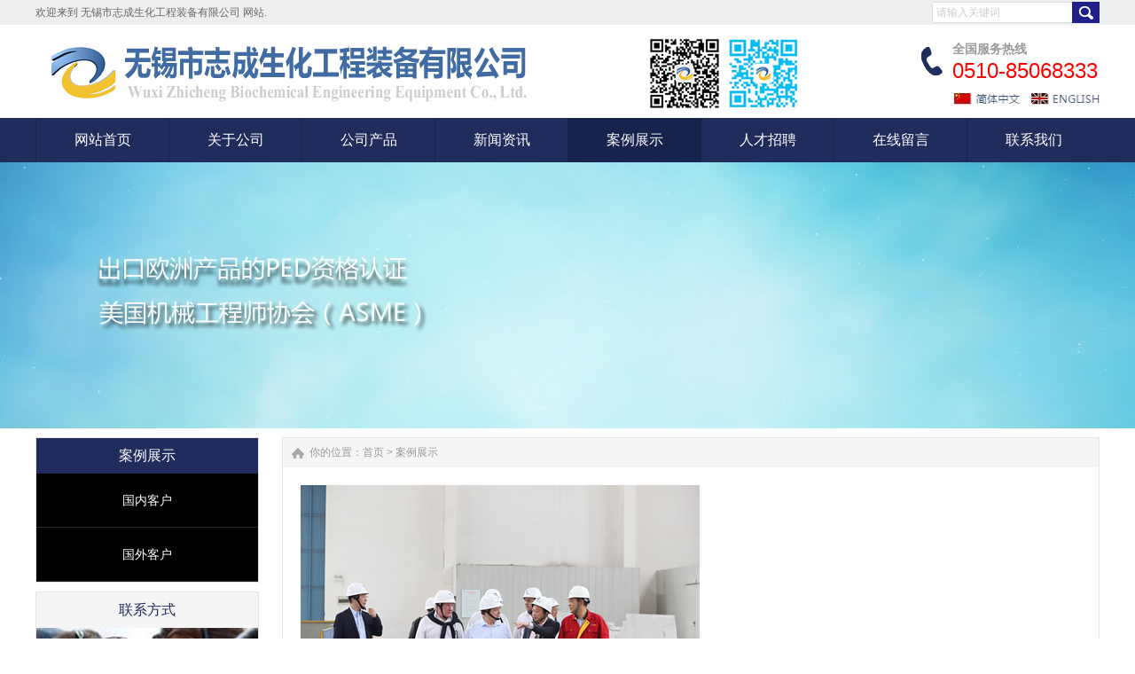

--- FILE ---
content_type: text/html
request_url: http://www.wx-zc.com/Case/
body_size: 5865
content:
<!DOCTYPE html PUBLIC "-//W3C//DTD XHTML 1.0 Transitional//EN" "http://www.w3.org/TR/xhtml1/DTD/xhtml1-transitional.dtd">
<html xmlns="http://www.w3.org/1999/xhtml">
<head>
<meta http-equiv="X-UA-Compatible" content="IE=edge,chrome=1" />
<meta http-equiv="Content-Type" content="text/html; charset=utf-8" />
<title>案例展示_无锡市志成生化工程装备有限公司</title>
<meta name="keywords" content="" />
<meta name="description" content="" />
<link href="/css/HituxCMSLoad/inner.css" rel="stylesheet" type="text/css" />
<link href="/css/HituxCMSLoad/common.css" rel="stylesheet" type="text/css" />
<script type="text/javascript" src="/js/jquery.min.js"></script>
<script type="text/javascript" src="/js/functions.js"></script>
<script type="text/javascript" src="/images/iepng/iepngfix_tilebg.js"></script>
<script type="text/javascript">
window.onerror=function(){return true;}
</script>
</head>

<body>
<!--head start-->
<div id="head">

<div class="doc">
<div class="hd"><div class="hd-top">
	<div class="hd-inner clearfix">
		<div class="welcome">
        欢迎来到 无锡市志成生化工程装备有限公司 网站.
        </div>
		<div class="tem_top_nav">
                
                <div class="SearchBar">
<form method="get" action="/Search/index.asp">
				<input type="text" name="q" id="search-text" size="15" onBlur="if(this.value=='') this.value='请输入关键词';" 
onfocus="if(this.value=='请输入关键词') this.value='';" value="请输入关键词" /><input type="submit" id="search-submit" value=" " />
			</form>
</div>


				</div>
	</div>
</div>
</div>
</div>
<div class="clearfix"></div>
<!--top start -->
<div class="top">

<div class="TopLogo">
<div class="logo"><a href="/"><img src="/images/up_images/201951210209.png" alt="无锡市志成生化工程装备有限公司"></a></div>


<div class="tel">
<p class="telW">全国服务热线</p>
<p class="telN">0510-85068333</p>
<p class="telW"><img src="/images/image/zyw.png" alt="无锡市志成生化工程装备有限公司" width="166" height="27" border="0" usemap="#Map">
<map name="Map">
  <area shape="rect" coords="91,5,164,26" href="/English/">
<area shape="rect" coords="2,4,71,26" href="/">
</map></p>
</div>



<div class="clearfix"></div>

</div>

</div>
<!--top end-->
<div class="clearfix"></div>
<!--nav start-->
<div id="NavLink">
<div id="NavBG">
<!--Head Menu Start-->
<ul id='sddm'><li  class=''><a href='/'><abbr>网站首页</abbr><span>网站首页</span></a></li> <li class=''><a href='/About/' onmouseover=mopen('m2') onmouseout='mclosetime()'><abbr>关于公司</abbr><span>关于公司</span></a> <div id='m2' onmouseover='mcancelclosetime()' onmouseout='mclosetime()'><a href='/About/'>公司简介</a> <a href='/About/honor'>企业资质</a> <a href='/About/Culture'>企业文化</a> <a href='/About/ability'>制造能力</a> <a href='/About/Foreign'>对外交流</a> </div></li> <li class=''><a href='/Product/' onmouseover=mopen('m3') onmouseout='mclosetime()'><abbr>公司产品</abbr><span>公司产品</span></a> <div id='m3' onmouseover='mcancelclosetime()' onmouseout='mclosetime()'><a href='/Product/FYSB'>反应设备系列</a> <a href='/Product/HRSB'>换热设备系列</a> <a href='/Product/FJSB'>发酵设备系列</a> <a href='/Product/CGTQ'>储罐塔器系列</a> <a href='/Product/CKXM'>出口项目设备</a> </div></li> <li class=''><a href='/News/' onmouseover=mopen('m4') onmouseout='mclosetime()'><abbr>新闻资讯</abbr><span>新闻资讯</span></a> <div id='m4' onmouseover='mcancelclosetime()' onmouseout='mclosetime()'><a href='/news/CompanyNews'>公司新闻</a> <a href='/news/IndustryNews'>行业新闻</a> <a href='/News/Report/'>视频报道</a> </div></li> <li class='CurrentLi'><a href='/Case/' onmouseover=mopen('m5') onmouseout='mclosetime()'><abbr>案例展示</abbr><span>案例展示</span></a> <div id='m5' onmouseover='mcancelclosetime()' onmouseout='mclosetime()'><a href='/Case/Case1/'>国内客户</a> <a href='/Case/Case2/'>国外客户</a> </div></li> <li class=''><a href='/Recruit/' onmouseover=mopen('m6') onmouseout='mclosetime()'><abbr>人才招聘</abbr><span>人才招聘</span></a> <div id='m6' onmouseover='mcancelclosetime()' onmouseout='mclosetime()'><a href='/recruit/peiyang'>人才培养</a> <a href='/recruit/fuli'>福利待遇</a> <a href='/recruit/jobs'>招聘职位</a> </div></li> <li  class=''><a href='/FeedBack/'><abbr>在线留言</abbr><span>在线留言</span></a></li> <li class=''><a href='/Contact/' onmouseover=mopen('m8') onmouseout='mclosetime()'><abbr>联系我们</abbr><span>联系我们</span></a> <div id='m8' onmouseover='mcancelclosetime()' onmouseout='mclosetime()'><a href='/Contact/map'>公司地图</a> </div></li> </ul>
<!--Head Menu End-->
</div>
<div class="clearfix"></div>
</div>
<!--nav end-->

<div class='clearfix'></div>
</div>
<!--head end-->
<!--body start-->
<div id="body">
<!--focus start-->
<div id="FocusBG">

<div class="fullSlide">
  <div class="bd">
    <ul>
<li _src="url(/images/up_images/bg1.jpg)" style='background:#FFF center 0 no-repeat;'><a href='/' target='_blank'></a></li>    
</ul>
  </div>
  <div class="hd">
    <ul>
    </ul>
  </div>
  <span class="prev"></span> <span class="next"></span> </div>
<script type="text/javascript">
jQuery(".fullSlide").hover(function() {
    jQuery(this).find(".prev,.next").stop(true, true).fadeTo("show", 0.5)
},
function() {
    jQuery(this).find(".prev,.next").fadeOut()
});
jQuery(".fullSlide").slide({
    titCell: ".hd ul",
    mainCell: ".bd ul",
    effect: "fold",
    autoPlay: true,
    autoPage: true,
    trigger: "click",
    startFun: function(i) {
        var curLi = jQuery(".fullSlide .bd li").eq(i);
        if ( !! curLi.attr("_src")) {
            curLi.css("background-image", curLi.attr("_src")).removeAttr("_src")
        }
    }
});
</script>


</div>
<!--focus end-->
<div class="HeightTab clearfix"></div>
<!--inner start -->
<div class="inner">
<!--left start-->
<div class="left">
<div class="Sbox">
<div class="topic2">案例展示</div>
<div class="HituxMiddle">
<div class="HituxMiddleList">
<ul>
<li class=''><p class='fuMenu'><A href='/Case/Case1/'>国内客户</A></p></li><li class=''><p class='fuMenu'><A href='/Case/Case2/'>国外客户</A></p></li></ul>
</ul>
<div class="clearfix"></div>
</div>
</div>
<div class="clearfix"></div>

</div>

<div class="HeightTab clearfix"></div>
 
<div class="Sbox">
<div class="topic">联系方式</div>
<div class="txt">
<ul>
<p>无锡市志成生化工程装备有限公司</p>
<p>法人代表：钱菊明</p>
<p>电话：0510-85071168 85068333</p>
<p>传真：0510-85068111</p>
<p>邮件：wxzcsh@wx-zc.com</p>
<p>网站：<a href='http://www.wx-zc.com' target='_blank'>http://www.wx-zc.com</a> </p>
<p>地址：无锡市羊尖镇机械装备产业园B区宝园路8号</p>
</ul>
<div class="clearfix"></div>
</div>
<div class="clearfix"></div>

</div>
<div class="HeightTab clearfix"></div>

</div>
<!--left end-->
<div class="right">
<div class="Position"><span>你的位置：<a href="/">首页</a> > <a href='/Case/'>案例展示</a></span></div>
<div class="HeightTab clearfix"></div>
<!--main start-->
<div class="main">

<div class="right-main news-02">
                	<!--startprint-->
				<li><div class='LiInner'><a href='/case/680295448.html'  title='法国议员客户' target='_blank'><img src='/images/up_images/201951417327.jpg' alt='法国议员客户'/></a><div class='txt'><h3><a href='/case/680295448.html'  title='法国议员客户' target='_blank'>法国议员客户</a></h3></div></li><li><div class='LiInner'><a href='/case/143607240.html'  title='公司产品' target='_blank'><img src='/images/up_images/201951417220.jpg' alt='公司产品'/></a><div class='txt'><h3><a href='/case/143607240.html'  title='公司产品' target='_blank'>公司产品</a></h3></div></li><li><div class='LiInner'><a href='/case/608971024.html'  title='国外定制' target='_blank'><img src='/images/up_images/2019514165955.jpg' alt='国外定制'/></a><div class='txt'><h3><a href='/case/608971024.html'  title='国外定制' target='_blank'>国外定制</a></h3></div></li><li><div class='LiInner'><a href='/case/8037265623.html'  title='出口俄罗斯产品' target='_blank'><img src='/images/up_images/2019514165551.jpg' alt='出口俄罗斯产品'/></a><div class='txt'><h3><a href='/case/8037265623.html'  title='出口俄罗斯产品' target='_blank'>出口俄罗斯产品</a></h3></div></li><li><div class='LiInner'><a href='/case/9382155416.html'  title='出口产品' target='_blank'><img src='/images/up_images/2019514165347.jpg' alt='出口产品'/></a><div class='txt'><h3><a href='/case/9382155416.html'  title='出口产品' target='_blank'>出口产品</a></h3></div></li><li><div class='LiInner'><a href='/case/7186255321.html'  title='为国外客户定制的产品' target='_blank'><img src='/images/up_images/2019514165224.jpg' alt='为国外客户定制的产品'/></a><div class='txt'><h3><a href='/case/7186255321.html'  title='为国外客户定制的产品' target='_blank'>为国外客户定制的产品</a></h3></div></li><li><div class='LiInner'><a href='/case/6315085023.html'  title='发货装箱' target='_blank'><img src='/images/up_images/201951416508.jpg' alt='发货装箱'/></a><div class='txt'><h3><a href='/case/6315085023.html'  title='发货装箱' target='_blank'>发货装箱</a></h3></div></li><li><div class='LiInner'><a href='/case/5236944916.html'  title='公司产品' target='_blank'><img src='/images/up_images/2019514164840.jpg' alt='公司产品'/></a><div class='txt'><h3><a href='/case/5236944916.html'  title='公司产品' target='_blank'>公司产品</a></h3></div></li><li><div class='LiInner'><a href='/case/1376544714.html'  title='公司产品发货中' target='_blank'><img src='/images/up_images/2019514164625.jpg' alt='公司产品发货中'/></a><div class='txt'><h3><a href='/case/1376544714.html'  title='公司产品发货中' target='_blank'>公司产品发货中</a></h3></div></li><li><div class='LiInner'><a href='/case/584673456.html'  title='公司产品出库装箱' target='_blank'><img src='/images/up_images/2019514164426.jpg' alt='公司产品出库装箱'/></a><div class='txt'><h3><a href='/case/584673456.html'  title='公司产品出库装箱' target='_blank'>公司产品出库装箱</a></h3></div></li><li><div class='LiInner'><a href='/case/0317644145.html'  title='发货现场' target='_blank'><img src='/images/up_images/201951416411.jpg' alt='发货现场'/></a><div class='txt'><h3><a href='/case/0317644145.html'  title='发货现场' target='_blank'>发货现场</a></h3></div></li><li><div class='LiInner'><a href='/case/9051873516.html'  title='热烈祝贺亚洲之最直径7米DT、DC设备在无锡志成公司顺利竣工' target='_blank'><img src='/images/up_images/2019514163648.jpg' alt='热烈祝贺亚洲之最直径7米DT、DC设备在无锡志成公司顺利竣工'/></a><div class='txt'><h3><a href='/case/9051873516.html'  title='热烈祝贺亚洲之最直径7米DT、DC设备在无锡志成公司顺利竣工' target='_blank'>热烈祝贺亚洲之最直径7米DT、DC设备在无锡</a></h3></div></li>                  
                    <!--endprint-->
                </div>

<div class="clearfix"></div>
	  <div class='t_page ColorLink'>总数：12条&nbsp;&nbsp;当前页数：<span class='FontRed'>1</span>/1<a href=index.html>首页</a>&nbsp;&nbsp;上一页&nbsp;&nbsp;<a href=index.html>1</a> &nbsp;&nbsp;下一页&nbsp;&nbsp;<a href=index.html>尾页</a></div>


</div>
<!--main end-->
</div>
<!--right end-->
<div class='clearfix'></div>
</div>
<!--inner end-->
</div>
<!--body end-->
<div class="HeightTab clearfix"></div>
<!--footer start-->
<div class="ct" id="bmf3">

	<!-- Dark Footer -->
		<div id="dark_footer_wrap">
			<div id="dark_footer">
            <div class='box_240px_right'>
        
<div class="HeightTab2 clearfix"></div>
<p><img src='/images/weixin.png' width='110' height='110' alt='QRCode'></p>            
<p>扫一扫 关注我们</p>
<div class="HeightTab clearfix"></div>
<div class="foot_button">
	<ul>
		<li><a href="tencent://message/?uin=772870642&Site=www.wx-zc.com&Menu=yes" id="qqonline_float2" title="qq客服" target='_blank'><img src="/images/foot_icon01.png" alt="qq客服" /></a></li>
		<li><img src="/images/foot_icon04.png" class="weibo" alt="手机版" /><div class="wem2"></div></li>
		<li><a href="http://weibo.com/" target="_blank" rel="nofollow" title="新浪微博"><img src="/images/foot_icon03.png" alt="新浪微博" /></a></li>

	</ul>
</div>
            </div>
<div class='box_240px_left'><div class='post'><h2><a href='/About/'>关于公司</a> </h2> <ul><li><a href='/About/'>公司简介</a></li> <li><a href='/About/honor'>企业资质</a></li> <li><a href='/About/Culture'>企业文化</a></li> <li><a href='/About/ability'>制造能力</a></li> <li><a href='/About/Foreign'>对外交流</a></li> </ul> </div></div> <div class='box_240px_left'><div class='post'><h2><a href='/Product/'>公司产品</a> </h2> <ul><li><a href='/Product/FYSB'>反应设备系列</a></li> <li><a href='/Product/HRSB'>换热设备系列</a></li> <li><a href='/Product/FJSB'>发酵设备系列</a></li> <li><a href='/Product/CGTQ'>储罐塔器系列</a></li> <li><a href='/Product/CKXM'>出口项目设备</a></li> </ul> </div></div> <div class='box_240px_left'><div class='post'><h2><a href='/News/'>新闻资讯</a> </h2> <ul><li><a href='/news/CompanyNews'>公司新闻</a></li> <li><a href='/news/IndustryNews'>行业新闻</a></li> <li><a href='/News/Report/'>视频报道</a></li> </ul> </div></div> <div class='box_240px_left'><div class='post'><h2><a href='/Recruit/'>人才招聘</a> </h2> <ul><li><a href='/recruit/peiyang'>人才培养</a></li> <li><a href='/recruit/fuli'>福利待遇</a></li> <li><a href='/recruit/jobs'>招聘职位</a></li> </ul> </div></div> <div class='box_240px_left'><div class='post'><h2><a href='/service/'>服务项目</a> </h2> <ul><li><a href='/service/problem'>常见问题</a></li> <li><a href='/service/Download'>下载中心</a></li> <li><a href='/service/Solutions'>解决方案</a></li> </ul> </div></div>  
<div class='clearfix'></div>
			</div>
		</div>
		<!-- // Dark Footer -->
<div class="clearfix"></div>


<div class="foot">
<div class="foot_center" style="width:1200px; margin:0 auto;">
<div class="foot_text">
<p>Copyright 2020 无锡志成  版权所有 All Rights Reserved <a href="https://beian.miit.gov.cn/" target="_blank">苏ICP备05040149号</a> <a href="http://www.beian.gov.cn/portal/registerSystemInfo?recordcode=32020502000653" target="_blank">苏公网安备 32020502000653号</a></p> 
<p>公司地址:江苏省无锡市羊尖镇机械装备产业园B区宝园路8号  联系电话：0510-85071168 传真：0510-85068111 <script id="jsgovicon" src="http://218.94.38.245:8073/mbm/app/main/electronic/js/govicon.js?siteId=20df1a9e0ea04c53b7d48b11fb83451d&width=32&height=45&type=1" type="text/javascript" charset="utf-8"></script ><script language="javascript" src="http://com.zoosnet.net/JS/LsJS.aspx?siteid=COM19723169&float=1&lng=cn"></script></p>
<script language="javascript" src="http://com.zoosnet.net/JS/LsJS.aspx?siteid=COM19723169&float=1&lng=cn"></script>
</div>


</div>
</div>


</div>
<!--footer end -->

<script type="text/javascript" src="/js/ServiceCenter.js"></script>
</body>
</html>


--- FILE ---
content_type: text/css
request_url: http://www.wx-zc.com/css/HituxCMSLoad/inner.css
body_size: 7352
content:
 #FocusBG{
	width:100%;
	}
.fullSlide {
	width:100%;
	position:relative;
}
.fullSlide .bd {
	margin:0 auto;
	position:relative;
	z-index:0;
	overflow:hidden;
}
.fullSlide .bd ul {
	width:100% !important;
}
.fullSlide .bd li {
	width:100% !important;
	height:300px;
	overflow:hidden;
	text-align:center;
}
.fullSlide .bd li a {
	display:block;
	height:300px;
}
.fullSlide .hd {
	width:100%;
	position:absolute;
	z-index:1;
	bottom:0;
	left:0;
	height:30px;
	line-height:30px;
}
.fullSlide .hd ul {
	text-align:center;
}
.fullSlide .hd ul li {
	cursor:pointer;
	display:inline-block;
	*display:inline;
	zoom:1;
	width:22px;
	height:22px;
	margin:5px;
	overflow:hidden;
	filter:alpha(opacity=50);
	opacity:0.5;
	line-height:999px;
}
.fullSlide .hd ul .on {
}
.fullSlide .prev,.fullSlide .next {
	display:block;
	position:absolute;
	z-index:1;
	top:50%;
	margin-top:-30px;
	left:15%;
	z-index:1;
	width:40px;
	height:60px;
	cursor:pointer;
	filter:alpha(opacity=50);
	opacity:0.5;
	display:none;
}
.fullSlide .next {
	left:auto;
	right:15%;
	background-position:-6px -137px;
}


#body #InnerBanner{
	width:100%;
	text-align:center;
	overflow:hidden;
	margin:auto;}
#body .inner{
	width:1200px;
	margin:auto;
	padding-top:0px;}
#body .inner .left{
	padding-left:0px;
	width:252px;
	float:left;}
#body .inner .right{
	width:920px;
	float:right;
	background:#FFF;
	border:1px solid #E5E5E5;
	padding-bottom:50px;}
#body .inner .left .Sbox{
	background:#fff;
	padding-bottom:0px;
	border:1px solid #E5E5E5;
	}

#body .inner .left .Sbox .topic2{
	background:#1F2C5C;
	font-size:16px;
	height:40px;
	font-family:"Microsoft Yahei";
	margin:0px 0px 0px 0px;
	line-height:40px;
	padding-left:0px;
	color:#FFF;
	font-weight:normal;
	position:relative;
	text-align:center;
}
#body .inner .left .Sbox .topic{
	background:#F5F5F5;
	font-size:16px;
	height:40px;
	font-family:"Microsoft Yahei";
	margin:0px 0px 0px 0px;
	line-height:40px;
	padding-left:0px;
	color:#1F2C5C;
	font-weight:normal;
	position:relative;
	text-align:center;
}

#body .inner .left .Sbox .blank ul {
	padding:0px 0px;}
#body .inner .left .Sbox .blank ul li{
	cursor:pointer;
}
#body .inner .left .Sbox .blank .current a{
	}	
#body .inner .left .Sbox .blank .current a{
	color:#1F2C5C;
	font-weight:bold;}
#body .inner .left .Sbox .blank ul li a{
	display:block;
	height:36px;
	line-height:36px;
	padding-left:30px;
	border-top:1px solid #E5E5E5;
	background:#F3F3F3 url("/images/icon_3.jpg") no-repeat 12px center;
}	
#body .inner .left .Sbox .blank ul li a:hover{
	color:#fff;
	background:#1F2C5C;
	font-weight:bold;
	text-decoration:none;}

#body .inner .left .Sbox .list dl{
	padding:0px 10px;
	}
#body .inner .left .Sbox .list dl dt{
	font-family:Arial;
	color:#666666;
	line-height:20px;
	font-size:10px;}

#body .inner .left .Sbox .list dl dd{
	line-height:30px;
	border-bottom:1px dotted #DDDDDD;
	background:url("/images/title_icon1.jpg") no-repeat 0px 12px;
	padding-left:10px;
	}
#body .inner .left .Sbox .txt{
	padding:10px;
	width:230px;
	padding-top:150px;
	background:url("/images/contact_bg.png") no-repeat 0px 0px;
	}
/* Pro List Start */
.HituxMiddle{

}
.HituxMiddle .leftMenu{
	width: 250px;
	background-color: #1c2b36;
}
.HituxMiddle .HituxMiddleList {
	width: 250px;
}
.HituxMiddle .HituxMiddleList ul li{
	display: block;
	text-align: center;
	width: 100%;
}
.HituxMiddle .HituxMiddleList ul li .fuMenu{
	color: #F2F2F2;
	font-size: 14px;
	cursor: pointer;
	height: 60px;
	line-height: 60px;
	text-align: center;
	width: 250px;
	background: #000;
	border-bottom: 1px solid #2a2a2a;
	float: left;
}
.HituxMiddle .HituxMiddleList ul li .current{
	background: #2a2a2a;
	border-left:3px solid #0FB9EF;
	width:247px;
	}


.HituxMiddle .HituxMiddleList ul li .xiala{
	float: left;
	margin-left: -50px;
	margin-top: 27px;
}
.HituxMiddle .HituxMiddleList ul li .div1 {
	width: 100%;
	height: auto;
	float: left;
}
.HituxMiddle .HituxMiddleList ul li .div1 .zcd{
	color: #869fb1;
	font-size: 14px;
	height: 60px;
	background-color: #F5F5F5;
	margin-bottom: 1px;
	cursor: pointer;
	line-height: 60px;
	text-align: center;
	width: 250px;
	border-bottom:1px solid #e7e7e7;
}
.HituxMiddle .HituxMiddleList ul li .div1 .zcd:hover a{
	color:#FFF;}
.HituxMiddle .HituxMiddleList ul li .div1 .zcd a:hover{
	color:#FFF;
	text-decoration:none;}

.HituxMiddle .HituxMiddleList ul li .fuMenu a{
	color:#FFF;}
.div1 {
	height: 200px;
	display: none;
}
.HituxMiddle .HituxMiddleList ul li .div1 .zcd:hover{ color: #FFF; background-color: #1F2C5C; font-weight: bold; }
.removes{
	color: #0FB9EF !important;
	border-left: 3px solid #0FB9EF;
}
/*Pro List end*/
	
#body .inner .right  .Position{
	font-size:12px;
	line-height:33px;
	background:#F5F5F5 url("/images/s-homeico.png") no-repeat 10px center;
	color:#999;}
#body .inner .right  .Position a{
	color:#999;}
#body .inner .right  .Position span{
	padding-left:30px;
 	}


#body .inner .right .main{
	padding:10px 20px;
	font-size:12px;}

/*content*/
#body .inner .right .main .content .title h3{
	text-align:center;
	font-size:24px;
	font-weight:normal;
	font-family:"Microsoft Yahei";}
#body .inner .right .main .content .infos{
	font-size:12px;
	line-height:40px;
	color:#666666;
	text-align:center;}
#body .inner .right .main .content .maincontent{
	font-size:14px;}
#body .inner .right .main .content .maincontent p{
	padding:5px 0px;
	line-height:200%;
	}
#body .inner .right .main .content .download{
	background:url("/images/HituxCMSLoad/downicon.gif") no-repeat 15px 7px;
	padding-left:55px;
	border:1px solid #F5F5F5;
	line-height:40px;
	font-size:14px;
	font-family:Arial, Helvetica, sans-serif;
	margin:10px 0px;}

#body .inner .right .main .content .prenext{
	padding:10px 0px;
	margin-top:10px;}
#body .inner .right .main .content .prenext ul li{
	line-height:30px;
	background:url("/images/HituxCMSLoad/jiantou.gif") no-repeat 0px 1px;
	padding-left:15px;}				
				
#body .inner .right .main .ArticleList{
	font-size:12px;}
#body .inner .right .main .ArticleList td{
	line-height:35px;
	border-bottom:1px dashed #CCC;}	
#body .inner .right .main .ArticleList .fw_t{
	font-size:12px;
	}
#body .inner .right .main .ArticleList .fw_s{
	font-size:12px;
	font-family:Arial, Helvetica, sans-serif;
	color:#666666;}

/* recruit */

#body .inner .right .main .RecruitList{
	}
#body .inner .right .main .RecruitList td{
	line-height:35px;
	border-bottom:1px dotted #CCC;
	font-size:12px;}	
#body .inner .right .main .RecruitList .Rtitle{
	background:#f5f5f5;
	color:#1F2C5C;
	font-size:14px;
	padding-left:10px;
	height:30px;
	line-height:30px;}
#body .inner .right .main .RecruitList .Rtitle span{
	text-align:right;
	font-size:12px;}

#body .inner .right .main .content .ProInfo .image{
	width:300px;
	margin:auto;}	
	
#body .inner .right .main .content .ProInfo .column{
	}
	
#body .inner .right .main .content .ProInfo .image img{
	width:270px;
	height:270px;
	}

#body .inner .right .main .content .ProInfo .image a{
	display:block;
	width:270px;
	height:270px;
	border:2px solid #F5F5F5;
	padding:2px;	
	}
#body .inner .right .main .content .ProInfo .image a:hover{
	border:2px solid #1F2C5C;}
#body .inner .right .main .content .ProInfo .column .title{
	
	padding:10px 10px;}
#body .inner .right .main .content .ProInfo .column .title h3{
	text-align:center;
	font-size:14px;
	line-height:25px;
	font-weight:bold;}
	
#body .inner .right .main .content .ProInfo .column .infos{
	text-align:left;}
#body .inner .right .main .content .ProInfo .column ul li{
	line-height:33px;
	height:33px;
	color:#333;
	font-weight:normal;}

#body .inner .right .main .content .ProInfo .column ul li span{
	width:100px;
	height:20px;
	font-weight:bold;
	padding:3px;
	color:#333;
	}					
#body .inner .right .main .content .ProInfo .column ul .MPrice{
	color:#666666;
	text-decoration:line-through;
	}
#body .inner .right .main .content .ProInfo .column ul .NPrice{
	color:#F00;
	font-weight:bold;}
#body .inner .right .main .content .ProInfo .column ul .NPrice .BuyCount{
	color:#060;}
	
#body .inner .right .main  .IntroTitle{
	font-size:14px;
	line-height:25px;
	border-left:3px solid #1F2C5C;
	margin:10px 0px;
	padding-left:10px;
	color:#1F2C5C;
	font-weight:bold;
	background-color:#e5e5e5;}

#body .inner .right .main .content .MorePro{
	}

#body .inner .right .main .content .MorePro  .albumblock{
  	width:160px;
	height:190px;
	float:left;}
#body .inner .right .main .content .MorePro  .albumblock .inner{
  	width:160px;
	height:190px;
	}

#body .inner .right .main .content .MorePro .albumblock .inner img{
 	}

#body .inner .right .main .content .MorePro  .albumblock .inner .albumtitle{
 	}
	
#body .inner .right .main .content .CaseBlock li{
	width:330px;
	float:left;
	padding-left:10px;
	}
#body .inner .right .main .content .CaseBlock .Cimg a{
	display:block;
	border:1px solid #F5F5F5;
	padding:1px;}
#body .inner .right .main .content .CaseBlock .Cimg a:hover{
	border:1px solid #1F2C5C;}		
#body .inner .right .main .content .CaseBlock .case_ct{ height:30px; line-height:30px; color:#2586BE; background:#E5F4FC; font-weight:bold;}
#body .inner .right .main .content .CaseBlock .case_txt{ padding-left:10px;height:30px; line-height:30px;   text-align:left;font-size:12px;color:#666;}
#body .inner .right .main .content .CaseBlock .case_mc{ color:#C90;font-weight:bold;}
#body .inner .right .main .content .CaseBlock .case_mc a{color:#c90;}
#body .inner .right .main .content .CaseBlock .hycd_ct{ height:35px; line-height:35px;  color:#fff;  font-weight:bold; padding-left:40px;}
#body .inner .right .main .content .CaseBlock .hycd_ct a{ color:#fff;}
#body .inner .right .main .content .CaseBlock .hycd_ct a:hover{ color:#FFFACC}
#body .inner .right .main .content .CaseBlock .hycd_ct a:visited{ color:#fff}
#body .inner .right .main .content .CaseBlock .hycd_mc{ color:#ff6600;}
#body .inner .right .main .content .CaseBlock .ttp{ margin-top:10px; margin-bottom:10px;}	


/* sitemap */
#body .inner .right .main .SiteMap{
	padding:0px 10px;}
		
#body .inner .right .main .SiteMap ul li{
	font-weight:bold;
	line-height:25px;
	padding:10px 20px;
	border-bottom:1px dashed #CCCCCC;
	font-size:14px;
	background:url("/images/HituxCMSLoad/ico4.jpg") no-repeat left 18px;}


#body .inner .right .main .SiteMap ul li ul li{
	font-weight:normal;
	border-bottom:none;
	font-size:12px;
	background:none;
	padding:5px 0px;}
					



/* FeedBack */
 .FeedBack {}
 .FeedBack .Fleft{
	width:90px;
	float:left;
	}
 .FeedBack .Fleft .Ficon{
	padding:0px  12px;
	}
 .FeedBack .Fleft .Fname{
	text-align:center;
	font-family:Arial, Helvetica, sans-serif;
	font-size:12px;
	padding-top:5px;
	color:#1F2C5C;
	font-weight:bold;}		
 .FeedBack .Fright{
	float:left;
	width:600px;
	padding-bottom:10px;
	}
 .FeedBack .Fright .Fcontent .Ftime{
	text-align:right;
	font-family:Arial, Helvetica, sans-serif;
	color:#1F2C5C;
	padding:0px 20px 5px 20px;}	
 .FeedBack .Fright .Fcontent{
	width:600px;
	background:url("/images/HituxCMSLoad/PostBG.jpg") no-repeat left top;
	padding:10px 0px;
	}
 .FeedBack .Fright .Fcontent p{
	padding:0px 20px 5px 50px;}

 .FeedBack .Fright .Fcontent .Freply .FRtitle{
	margin-left:20px;
	line-height:20px;
	color:#FFFFFF;
	height:25px;
	background:url("/images/HituxCMSLoad/picon.gif") no-repeat 2px 0px;
	padding-left:20px;
	font-weight:bold;}
 .FeedBack .Fright .Fcontent .Freply p{
	color:#989E4D}	
 .FeedBack .Fright .Fline{
	float:right;
	width:572px;
	border-top:1px solid #EDEDEF;
	filter:progid:DXImageTransform.Microsoft.Shadow(Color=#999999, Strength=1, Direction=180);} 

 .FeedBack .IntroTitle{
	width:765px;
	margin:auto;
	}
 .FeedBack .commentbox{
	padding-top:5px;}	
 .FeedBack .commentbox #commentform td{
	height:40px;
	font-size:12px;}
 .FeedBack .commentbox #commentform input{
	height:25px;
	line-height:25px;}
 .FeedBack .commentbox #commentform td span{
	font-weight:bold;
	color:#900;}
 .FeedBack .commentbox #commentform .Cbutton{
	line-height:35px;
	height:35px;
	background:#1F2C5C;
	border:none;
	color:#FFFFFF;
	font-size:16px;
	cursor:pointer;
	padding:0px 20px;
	border-radius:5px;
	letter-spacing:5px;
	text-align:center;
	}
	
#body .inner .right .main .FeedBack .commentlist dt{
	padding:5px 10px;
	background-color:#dededc;
	height:22px;
	line-height:22px;
	font-size:12px;}	
#body .inner .right .main .FeedBack .commentlist dd{
	padding:15px 0px 15px 0px;
	line-height:180%;
	font-size:14px;
	}	
#body .inner .right .main .FeedBack .commentlist dd  b{
	color:#458D3A;}

#body .inner .right .main .FeedBack .commentlist dd span{
	color:#A00000;}	
#body .inner .right .main .FeedBack .commentlist p{
	padding:0px;
	line-height:180%;
	margin:0px;}



.clicktimes{
	display:none;}
/*img list*/
.HituxImgList{}
.HituxImgList ul li{
	float:left;
	width:33%;
	padding:20px 0px;}

.HituxImgList ul li .LiInner{width:200px;height:150px;position:relative;overflow:hidden;cursor:pointer;margin:auto;}
.HituxImgList .txt{width:200px;height:35px; background:url(/images/1px.png) repeat;position:absolute;left:0;bottom:0;color:#fff;font-family:"微软雅黑";}
.HituxImgList li img{
	width:200px;
	height:150px;}
.HituxImgList .txt h3{font-size:14px;font-weight:100;height:35px;text-align:center;line-height:35px;}
.HituxImgList .txt p{font-size:14px;text-align:center;}
.HituxImgList .txt a{
	color:#FFF;}
.HituxImgList .txt a:hover{
	color:#F5F5F5;
	text-decoration:none;}


.ImageList{
	padding:10px 0px;}
.ImageList .ImageBlockBG{
	float:left;
	padding:10px 10px 20px 26px;}
.content .ImageList .ImageBlockBG{
	padding:10px 10px 20px 15px;}
.ImageList .ImageBlock{
	padding:10px;
	width:157px;
	height:138px;
	overflow:hidden;
	border:1px solid #DDDDDD;
	cursor:pointer;}
.content .ImageList .ImageBlock{
	height:138px;
	float:left;
	padding:5px;}	
.ImageList .ImageBlock:hover{
	border:1px solid #1F2C5C;
	background-color:#F5F5F5;
}	
.ImageList .ImageBlock .ImageNote{
	padding:5px;
	line-height:25px;
	color:#FFFFFF;
	font-size:11px;}
.ImageList .ImageBlock p a{
	color:#FFFFFF;}		 
.ImageList .ImageBlock img{
	width:155px;
	height:116px;
	border:1px solid #F5F5F5;}
.ImageList .ImageBlock img:hover{
	border:1px solid #DDDDDD;}
	
.ImageList .ImageBlock p{
	text-align:center;
	bottom:0px;
	background-color:#333;
	color:#FFFFFF;
	filter:alpha(opacity=80);
	-moz-opacity:0.8;
	opacity:0.8;
	height:20px;
	line-height:20px;}
.content .ImageList .ImageBlock p{
	color:#FFFFFF;}	
.ImageList .ImageBlock a{
	text-decoration:none;}
#body .prenext .blk_29 {	 PADDING:0px 0px; OVERFLOW: hidden;  ZOOM: 1; POSITION: relative;}
	
#body .prenext .blk_29 .LeftBotton {	BACKGROUND: url(/images/Arrow_l.jpg) no-repeat -1px 0px; LEFT: 0px; FLOAT: left; WIDTH: 35px; CURSOR: pointer; POSITION: absolute; TOP: 50px; HEIGHT: 114px}
#body .prenext .blk_29 .RightBotton {	RIGHT: 5px; BACKGROUND: url(/images/Arrow_r.jpg) no-repeat -0px 0px; FLOAT: right;right:0px; WIDTH: 35px; CURSOR: pointer; POSITION: absolute; TOP: 50px; HEIGHT: 114px}
#body .prenext .blk_29 .Cont {	MARGIN: 0px auto; OVERFLOW: hidden;  PADDING:15px 0 0 0px;float:left;height:170px;width:606px;POSITION: relative;left:35px;}
#body .prenext .blk_29 .box {	FLOAT: left; WIDTH: 202px; TEXT-ALIGN: center;}
#body .prenext .blk_29 .box IMG {	BORDER: #ccc 1px solid; PADDING: 3px; DISPLAY: block; BACKGROUND: #fff; PADDING-BOTTOM: 3px; MARGIN: 0px auto; width:160px;height:120px;}
#body .prenext .blk_29 .box A:hover IMG {	BORDER: #3092b9 1px solid;}
#body .prenext .blk_29 .box P {	WIDTH: 202px; LINE-HEIGHT: 20px;text-align:center;font-size:12px;color:#3092b9}

/* open div*/
#popupMask {
	display:none;
	position:absolute;
	top:0;
	left:0;
	width:100%;
	height:100%;
	z-index:9990;
	background-color:#000;
	-moz-opacity: 0.7;
	opacity:0.70;
	filter: alpha(opacity=70);
	font-size:12px;
}
#popupContainer {
	position: absolute;
	z-index: 9991;
	top: 0px;
	left: 0px;
	display:none;
	padding: 0px;
	}
#popupInner {
	border: 3px solid #1F2C5C;
	background-color: #FFFFFF;
	}
#popupFrame {
	margin: 0px;
	width: 100%;
	height: 100%;
	position: relative;
	z-index: 9;
}
#popupTitleBar {
	background:url("/images/box_bg1.jpg") repeat-x left top;
	color: #1F2C5C;
	font-weight: bold;
	height: 1.3em;
	padding: 5px;
	z-index: 9992;
	text-align:center;
}
#popupTitle {
	float:left;
	font-size: 1.1em;
}
#popupControls {
	float: right;
	cursor: pointer;
	cursor: hand;
}
#popupControls a span {
	display: block;
	height: 15px;
	width: 15px;
	text-indent: -9000px;
	background: url('/images/close.gif') no-repeat;
}

.VideoBox{
	padding:10px;}
							
 .right .news-02 {
    padding: 0px 0;
}
 .right .news-02 ul li {
    padding: 20px 0;
    width: 780px;
	border-bottom:1px dotted #DEDEDE;
}
 .right .news-02 ul li .time {
    float: left;
    font-size: 14px;
    text-align: center;
    width: 202px;
	color:#1F2C5C;
	height:152px;
	overflow:hidden;
}
 .right .news-02 ul li .time img{
	 width:200px;
	 height:150px;
	 border:1px solid #F5F5F5;
	 border-radius:5px;
	 }
 .right .news-02 ul li .time strong {
    display: inline-block;
    font-size: 30px;
    line-height: 40px;
    width: 100%;
}
 .right .news-02 ul li .time-txt {
    float: right;
    width: 530px;
}
 .right .news-02 ul li .time-txt .KnowMore{
	 padding:10px 0px;
	 float:right;}
   .right .news-02 ul li .time-txt .KnowMore a{
	 display:block;
	 line-height:24px;
	 text-align:center;
	 background:#1F2C5C;
	 color:#FFF;
	 font-size:14px;
	 width:100px;
	 }
   .right .news-02 ul li .time-txt .KnowMore a:hover{
	   background:#000;
	   text-decoration:none;}
 .right .news-02 ul li .time-txt h3 {
    color: #000000;
    font-size: 16px;
    height: 30px;
	font-weight:normal;}
 .right .news-02 ul li .time-txt h3 a {
    color: #000000;
}
 .right .news-02 ul li .time-txt h3 a:hover {
    color: #1F2C5C;
}
 .right .news-02 ul li .time-txt h3 strong {
	 color:#1F2C5C;
	 padding-right:10px;}
 .right .news-02 ul li .time-txt p {
    font-size: 12px;
	color:#666;
	line-height:200%;
}						
									
.ColorLink a {color:#1F2C5C;}
.ColorLink a:hover {color:#1F2C5C;}

.WidthTab{
	width:10px;
	height:1px;
	float:left;}
.WidthTab2{
	width:20px;
	height:1px;
	float:left;}	
.HeightTab{
	height:10px;
	width:1px;
	overflow:hidden;}

.HeightTab2{
	height:20px;
	width:1px;
	overflow:hidden;}
.FontRed{
	color:#FF0000;}
p{
	line-height:180%;}

.ListDate{
	color:#666666;
	 }


	 
/* albumblock*/

 .albumblock{
	padding:10px 20px 30px 25px;
	float:left;
	}
 .albumblock .inner{
	width:160px;
	height:190px;
	position:relative;
	border:1px solid #DEDEDC;
	overflow:hidden;
	}

.albumblock .inner img{
	border:2px solid #fff;
	width:156px;
	height:156px;	}	

 .albumblock .inner .albumtitle{
	height:30px;
	line-height:30px;
	font-size:12px;
	width:160px;
	position:relative;
	bottom:0px;
	left:0;
	color:#1F2C5C;
	font-weight:; 
	text-align:center;
	cursor:pointer;
	margin:auto;
	overflow:hidden;}
 .albumblock .inner .albumtitle span{
	font-weight:normal;
	font-size:12px;}	

 .albumblock .inner  a{
	  }
 .albumblock .inner  a:hover{
	text-decoration:none;}
 .albumblock .inner  a:visited{
	text-decoration:none;}	
	
 .albumblock .inner:hover{
	border:1px solid #1F2C5C;}	
	

  .t_page{
	padding:10px;
	text-align:center;
	font-size:12px;
	line-height:25px;
	
	}	
  .t_page a{
	padding:2px 5px;
	border:1px solid #DEDEDC;
	margin:0px 3px;}	

/* SearchBar */

.SearchBar {
	width:220px;
	height:25px;
	background:url("/images/HituxCMSLoad/search_bg.gif") no-repeat left top;
}

.Sbox .SearchBar{
	margin:10px 0px 0px 10px;}

.SearchBar #search-text {
	width: 120px;
	padding:0px 5px;
 	margin:0px;
	color:#666666;
	height:23px;
	line-height:23px;
	font-size:12px;
	background:none;
	border:none;
	padding-left:25px;}

.SearchBar #search-submit {
	border:none;
	background:none;
	font-size:12px;
	color: #FFFFFF;
	height:25px;
	margin:0px;	
	cursor:pointer;
	padding:0px;
	line-height:25px;
	width:54px;
}

/* search content */
#search_content .searchtip{
	line-height:25px;
	font-size:14px;
	font-weight:bold;
	padding-left:10px;
	BORDER-bottom: #023848 1px solid;
	padding-top:10px;
}

#search_content .result_list{
	padding:10px 10px;
	}
	
#search_content .result_list dt{
	font-size:14px;
	font-weight:bold;
	padding-top:10px;
	line-height:25px;
	font-family:Microsoft Yahei;}	

#search_content .result_list dd{
	padding:0 0 5px 0;
	margin:0px;
	line-height:20px;
	}	

#search_content .result_list .line {
	overflow:hidden;
	BORDER-bottom: #E9E8E8 1px dashed;}	

#search_content .result_list .line a{
	padding-right:20px;}

#search_content .result_list .line a:hover{
	text-decoration:none;}			
	
#search_content .search_welcome{
	line-height:25px;
	text-align:center;
	}
#search_content .search_welcome p{
	text-align:center;}		
#search_content .result_page{
	text-align:center;
	font-size:13px;
	padding:10px;}

#search_content .result_page span{
	font-size:12px;
	font-family:arial;
	padding:0 5px;
	}	




/*backtotop*/
.backToTop {
 display: none;
 width: 50px;
 height:50px;
 line-height: 1.2;
 background:url("/images/HituxCMSLoad/back_top.png") left top;;
 color: #fff;
 font-size: 12px;
 text-align: center;
 position: fixed;
 _position: absolute;
 right: 10px;
 bottom: 100px;
 _bottom: "auto";
 cursor: pointer;
 opacity: .6;
 filter: Alpha(opacity=60);
}


/* open div*/
#popupMask {
	display:none;
	position:absolute;
	top:0;
	left:0;
	width:100%;
	height:100%;
	z-index:9990;
	background-color:#000;
	-moz-opacity: 0.7;
	opacity:0.70;
	filter: alpha(opacity=70);
}
#popupContainer {
	position: absolute;
	z-index: 9991;
	top: 0px;
	left: 0px;
	display:none;
	padding: 0px;
	}
#popupInner {
	border: 3px solid #1F2C5C;
	background-color: #FFFFFF;
	}
#popupFrame {
	margin: 0px;
	width: 100%;
	height: 100%;
	position: relative;
	z-index: 9;
}
#popupTitleBar {
	background:url("/images/HituxCMSLoad/box_bg1.jpg") repeat-x left top;
	color: #1F2C5C;
	font-weight: bold;
	height: 1.3em;
	padding: 5px;
	z-index: 9992;
	text-align:center;
}
#popupTitle {
	float:left;
	font-size: 1.1em;
}
#popupControls {
	float: right;
	cursor: pointer;
	cursor: hand;
}
#popupControls a span {
	display: block;
	height: 15px;
	width: 15px;
	text-indent: -9000px;
	background: url('/images/HituxCMSLoad/close.gif') no-repeat;
}

.VideoBox{
	padding:10px;}


/*product*/
.RightNav span{
	color:#1F2C5C;}
 .ClassNav{
	padding:0px 0px;}
	
 .ClassNav .NavTree ul{
}
	
 .ClassNav .NavTree ul li{
position: relative;
}
	
/*1st level sub menu style */
 .ClassNav .NavTree ul li ul{
left: 178px; /* Parent menu width - 1*/
position: positive;
width: 246px; /*sub menu width*/
top: 0;
display: none;
border:1px solid #1F2C5C;
border-top:2px solid #1F2C5C;
background:#FFFFFF;
filter:progid:DXImageTransform.Microsoft.Shadow(Color=#999999, Strength=3, Direction=135);
z-index:2000;
}
.RightNav .ClassNav .NavTree ul li ul{
	 width:265px;}

/*All subsequent sub menu levels offset */
 .ClassNav .NavTree ul li ul li ul{ 
left: 159px; /* Parent menu width - 1*/
z-index:2000;}
/* menu links style */
 .ClassNav .NavTree ul li a{
	display:block;
	height:36px;
	line-height:36px;
	padding-left:30px;
	border-top:1px solid #E5E5E5;
	background:#F3F3F3 url("/images/icon_3.jpg") no-repeat 12px center;
	 }	

 .ClassNav .NavTree ul li li{
	background:url("/images/HituxCMSLoad/box_icon1.png") no-repeat 12px 12px;
	padding-left:0;
	text-align:center;
	z-index:2000;
}
 .ClassNav .NavTree ul li li a{
	border-bottom:1px solid #DDDDDD;
	padding-left:10px;
	z-index:2000;
	font-weight:normal;}
 .ClassNav .NavTree ul .current a{
	color:#1F2C5C;
	font-weight:bold;}
 .ClassNav .NavTree ul .current li a{
	background:#F3F3F3;
	color:#1F2C5C;
	font-weight:Normal;}
		
 .ClassNav .NavTree ul li a:hover{
	color:#fff;
	background:#1F2C5C;
	font-weight:bold;
	text-decoration:none;}
 .ClassNav .NavTree .subfolderstyle{
}
/* Holly Hack for IE \*/
* html  .ClassNav .NavTree ul li { float: left; height: 1%;z-index:2000; }
* html  .ClassNav .NavTree ul li a { height: 1%;z-index:2000; }
/* End */	


/*service*/
.qqbox a:link {
	color: #000;
	text-decoration: none;
}
.qqbox a:visited {
	color: #000;
	text-decoration: none;
}
.qqbox a:hover {
	color: #f80000;
	text-decoration: underline;
}
.qqbox a:active {
	color: #f80000;
	text-decoration: underline;
}
.qqbox {
	width:132px;
	height:auto;
	overflow:hidden;
	position:absolute;
	right:0;
	top:200px;
	color:#000000;
	font-size:12px;
	letter-spacing:0px;
	z-index:500;
}
.qqlv {
	width:33px;
	height:256px;
	overflow:hidden;
	position:relative;
	float:right;
	z-index:50px;
}
.qqkf {
	width:120px;
	height:auto;
	overflow:hidden;
	right:0;
	top:0;
	z-index:99px;
	border:6px solid #cc0000;
	background:#fff;
}
.qqkfbt {
	width:118px;
	height:20px;
	overflow:hidden;
	background:#cc0000;
	line-height:20px;
	font-weight:bold;
	color:#fff;
	position:relative;
	border:1px solid #fff;
	cursor:pointer;
	text-align:center;
}
.qqkfhm {
	width:112px;
	height:22px;
	overflow:hidden;
	line-height:22px;
	padding-right:8px;
	position:relative;
	margin:3px 0;
}
.bgdh {
	width:102px;
	padding-left:10px;
}
#K1 {
	padding-left:3px;
}
#K1 p{
	padding:5px 0px;}	

/* clearfix */
.clearfix:after{
	content:" ";
	display:block;
	visibility:hidden;
	height:0;
	clear:both;
}
.clearfix {
	clear:both;
}
.clearbox {
	clear:both; 
	width:996px; 
	margin:0 auto; 
	height:0; 
	overflow:hidden;}
.clear { 
	height:1%; 
	overflow:hidden; }									

--- FILE ---
content_type: text/css
request_url: http://www.wx-zc.com/css/HituxCMSLoad/common.css
body_size: 7802
content:
@charset "utf-8";
/* CSS Document */

html, body, div, span, applet, object, iframe, h1, h2, h3, h4, h5, h6, p, blockquote, pre, a, abbr, acronym, address, big, cite, code, del, dfn, em, font, img, ins, kbd, q, s, samp, small, strike, strong, sub, sup, tt, var, b,u, i, center, dl, dt, dd, ol, ul, li, fieldset, form, label, legend, table, caption, tbody, tfoot, thead, tr, th, td ,button{margin: 0px; padding: 0px; border: 0px none; outline: 0px none; font-size: 100%; vertical-align:baseline;background: none repeat scroll 0% 0% transparent;}
ol,ul,li{list-style:none;}


body{font-size:14px; color:#333; font-family:Arial,"Microsoft YaHei","微软雅黑","宋体"; }
input{font-family:Arial,"Microsoft YaHei","微软雅黑","宋体";}
textarea{font-family:Arial,"Microsoft YaHei","微软雅黑","宋体";}
.clear{clear:both; height:0px; margin:0; padding:0; width:0; border:none; overflow:hidden;}

body, div, p,img,dl, dt, dd, ul, ol, li, h1, h2, h3, h4, h5, h6, pre, form, fieldset, input, textarea, blockquote {
	padding:0px;
	margin:0px;
}
.FontRed{
	color:#FF0000;}
h3{
	font-size:14px;}

li{
	list-style-type:none;}

img{border:0; 
	}
.gray{
	color:#666666;}
a{color:#333333;text-decoration:none;}
a:hover {text-decoration:underline;color:#1F2C5C;}
a:active{text-decoration:underline;}

.LineLink a{text-decoration:underline;}
.LineLink a:hover {text-decoration:none;color:#1F2C5C;}

.ColorLink a {color:#1F2C5C;}
.ColorLink a:hover {color:#1F2C5C;}

.WidthTab{
	width:10px;
	height:1px;
	float:left;}
.WidthTab2{
	width:20px;
	height:1px;
	float:left;}	
.HeightTab{
	height:10px;
	width:1px;
	overflow:hidden;}

.HeightTab2{
	height:20px;
	width:1px;
	overflow:hidden;}

p{
	line-height:180%;}

.ListDate{
	color:#666666;
	 }


.floatL{float:left}
.floatR{float:right}
.alignL{text-align: left;}
.alignR{text-align: right;}


.doc{
	background:#edeef0;
	width:100%;
	height:28px;
	}
address,caption,cite,code,dfn,em,strong,th,var {

}

abbr,acronym {border:0;font-variant:normal

}

sup {vertical-align:text-top

}
sub {vertical-align:text-bottom

}
legend {color:#000
}
.welcome{
	float:left;
	line-height:28px;
	color:#666;}
.tem_top_nav{
	float:right;
	color:#666;
	padding-top:2px}	
.tem_top_nav a{padding:0px 5px;
	color:#666;}
.text-overflow {overflow:hidden;text-overflow:ellipsis;white-space:nowrap
}
.webkit-adjust {-webkit-text-size-adjust:none
}
input[type=text]::-ms-clear {display:none
}
.pdr-15 {padding-right:15px

}.pdl-20 {padding-left:15px!important}.pdl-15 {padding-left:15px}.pdr {padding-right:10px}.pd-6 {padding:10px 10px 0}.brn {border-right:0!important}.bln {border-left:0!important}.btn {border-top:0!important}.bbn {border-bottom:0!important}.fl {float:left}.fr {float:right}
.a-move {transition:all .2s ease-in-out}.a-move {transition:all .2s ease-in-out}.a-moveHover:hover {transition:all .2s ease-in-out}.a-auto {transition:all .2s ease-in-out}.a-autoHover:hover {transition:all .2s ease-in-out}
.icon-hdSprite {-webkit-transition:-webkit-transform .5s ease-in-out;background-image:url(/images/icon_hdSprite1.png);background-repeat:no-repeat;overflow:hidden;float:left;text-indent:-9999px

}
.icon-ft-erweima {width:91px;height:91px;background-position:-120px -60px

}
.hd-save {display:inline-block;margin-left:15px
}
.icon-triangle-s {width:9px;height:5px;background-position:-306px 0}.icon-triangle-x {width:9px;height:5px;background-position:-315px 0;position:absolute;top:7px;right:0;z-index:99;-webkit-transition:-webkit-transform .5s ease-in-out}.css-triangle {-webkit-transition:-webkit-transform .5s ease-in-out;margin-top:14px;height:0;width:0;border-width:5px 6px 0;border-style:solid dashed dashed;border-color:#666 transparent transparent;_font-size:0;_line-height:0}.css-triangle-shang {height:0;width:0;border-width:0 7px 7px;border-style:dashed dashed solid;border-color:transparent transparent #c7c7c7;_font-size:0;_line-height:0}.icon-approve {background-image:url(/images/icon_approve.jpg);background-repeat:no-repeat;overflow:hidden;float:left;text-indent:-9999px} .hd .hd-triangle,.hd .hd-triangle-1 {text-indent:-9999px;background-image:url(/images/icon_hdSprite1.png);background-repeat:no-repeat;background-position:0 -119px!important;z-index:1000}.hd-main-nav .hd-triangle,.hd-main-nav .hd-triangle-1 {background-position:54px -119px!important}.hd-login .hd-triangle,.hd-login .hd-triangle-1 {width:14px;background-position:0 -119px!important}.hd .hd-triangle {color:#fff}.hd .hd-triangle-1 {color:#e6e6e6;bottom:-2px;display:none}.hd {position:relative;z-index:1000}.hd .website-important-notice {background:#fbf0b8;height:60px;width:100%;display:table;*position:relative;overflow:hidden}.hd .w-i-n-subwrap {vertical-align:middle;display:table-cell;*position:absolute;*top:50%}.hd .w-i-n-con {width:1200px;margin:0 auto;line-height:21px;font-size:14px;color:#83410b;text-align:center;*position:relative;*top:-50%}.hd-inner {margin:0 auto;width:1200px;
	font-size:12px;
}.hd-top {height:28px;_position:relative;_z-index:1000;font-size:12px}.hd-top .hd-inner {line-height:28px}.hd-inner .icon-hd-wap {margin:1px 5px 0 0}.hd-inner .icon-hd-save {margin:1px 3px 0 0}.hd-inner .icon-triangle-x {margin:4px 10px 0 5px}.hd-website-menu {float:left}
.hd-quick-menu {float:right;z-index:1000;width:300px;color:#d2d2d2;}
.hd-quick-menu li {float:left;_display:inline;position:relative;z-index:1000;width:94px;height:22px}.hd-quick-contact {position:absolute;right:-1px;top:24px;border-top:0;_top:22px;height:124px;width:492px;background:#fff;z-index:1000}
.hd-quick-help {
	position:absolute;	top:21px;	left:0px;	display:none;	z-index:1000;	border:2px solid #1F2C5C;	border-top:0;	padding:10px 0;	_top:20px;	width:90px;	text-align:center;	background:#fff}
.hd-quick-help li {
	width:100%;	height:32px;	line-height:32px
}.hd-quick-help li a {	display:block}
.hd-quick-menu-sub a{color:#d2d2d2;}
.hd-quick-menu .Menu2{
	padding-left:10px;
	}
.hd-quick-menu .Menu3{
	float:right;
	width:200px;
	line-height:30px;
	padding-left:0px;
	color:#333;}
.hd-quick-menu .Menu3 strong{
	color:#ab080b;
	font-weight:bold;
	padding-left:10px;
	font-size:14px;}
	
.hd-quick-help li a:hover {background:#f0f0f0;transition:background .2s linear}.hd-quick-menu .hd-triangle,.hd-quick-menu .hd-triangle-1 {background-position:center 0;position:absolute;left:50%;margin-left:-7px;display:none;bottom:-4px;height:8px;overflow:hidden;line-height:23px;width:100%;text-align:center;font-size:50px;z-index:1000}.hd-quick-menu .hd-triangle {color:#fff}.hd-quick-menu .hd-triangle-1 {}.hd-quick-menu-contact-a,.hd-quick-menu-sub-a {display:block;height:24px;line-height:24px;_float:left;padding-left:10px;background:#FFF;
	border:2px solid #1F2C5C;
	}.hd-quick-menu-sub:hover .hd-quick-menu-sub-a {color:#d2d2d2}.hd-quick-menu-contact:hover .hd-quick-menu-contact-a {color:#d2d2d2}.hd-quick-menu-sub:hover .a-r180 {-webkit-transform:rotate(180deg)}.hd-quick-menu-contact:hover .a-r180 {-webkit-transform:rotate(180deg)}.hd-quick-menu-contact:hover .hd-quick-contact {display:block;transition:display 1s linear}.hd-quick-menu-sub:hover .hd-quick-help {display:block;transition:display 1s linear}.hd-quick-menu-contact:hover .hd-triangle-1,.hd-quick-menu-contact:hover .hd-triangle {display:block}.hd-quick-menu-sub:hover .hd-triangle,.hd-quick-menu-sub:hover .hd-triangle-1 {display:block}



 #head{
	width:100%;
	}

 #head .top{
	background:#FFF;
	width:100%;
	font-size:12px;
	}	
	
 #head .top .TopLogo{
	margin:auto;
	width:1200px;
	padding-top:15px;
	height:90px;
	}
 #head .top .TopLogo .logo{
	float:left;
	}

 #head .top .TopLogo .SearchTop{
	 float:right;
	 padding-top:5px;
	 padding-left:0px;}	
 #head .top .TopLogo .SearchTop p{
	 line-height:30px;
	 color:#666;}
 #head .top .TopLogo .SearchTop p a{
	 padding:0px 5px;
	 color:#666;}

	 	
 #head .top .TopLogo .tel{
	float:right;
	background:url("/images/tel.gif") no-repeat 0px 10px;
	height:62px;
	padding-top:0px;} 
	
 #head .top .TopLogo .tel .telW{
	padding-left:35px;
	padding-top:0px;
	color:#999999;
	font-size:14px;
	font-weight:bold;}	
 #head .top .TopLogo .tel .telN{
	padding-top:0px;
	padding-left:35px;
	font-family:Tahoma, Geneva, sans-serif;
	font-size:24px;
	color:#F00;
	font-weight:normal;
	line-height:100%;}

/* navs*/
 #head #NavLink{
	width:100%;
	height:50px;
	margin:auto;
	background:#1F2C5C;
	z-index:100;
	}
 #head #NavLink #NavBG{
	height:50px;
	width:1200px;
	z-index:100;
	margin:auto;}	
		
 #head #NavLink #sddm{
	position:absolute;
	width:1200px;
	margin:auto;
	z-index:30}

 #head #NavLink #sddm li{
	float: left;
	font-weight:normal;}
 #head #NavLink #sddm .CurrentLi a{
	background:#17234d;
}	


 #head #NavLink #sddm li a{
	display: block; position: relative; font-size: 16px; color: #fff; line-height: 50px; height: 50px; overflow: hidden;width:149px;text-align:center;border-left:1px solid #17234d;}
 #head #NavLink #sddm li a:Hover{
	 text-decoration:none;}
 #head #NavLink #sddm li > a abbr { position: absolute; top: -50px; background: #17234d; width: 100%; display: block; transition: all 0.5s; -o-transition: all 0.5s; -moz-transition: all 0.5s; -webkit-transition: all 0.5s; }
 #head #NavLink #sddm li > a span { position: relative; top: 0; display: block; transition: all 0.5s; -o-transition: all 0.5s; -moz-transition: all 0.5s; -webkit-transition: all 0.5s; }
 #head #NavLink #sddm li.cur > a abbr,  #head #NavLink #sddm li:hover > a abbr { top: 0; }
 #head #NavLink #sddm li.cur > a span,  #head #NavLink #sddm li:hover > a span { top: 50px; }


 #head #NavLink #sddm div
{	position: absolute;
	visibility: hidden;
	background: #808080;
	padding:0px 0px;
	filter: alpha(opacity=85);
	top:50px;
	}
 #head #NavLink #sddm .CurrentLi div a{
		background:#17234d;
	 }
 #head #NavLink #sddm div a
	{border:None;
	position: relative;
		padding: 0px 0px;
		width:150px;
		text-align: center;
		background:#17234d;
		color: #FFFFFF;
		font-size:12px;
		font-weight:normal;
		text-decoration:none;
		line-height:40px;
		height:40px;
		border-top:1px solid #1F2C5C;}

 #head #NavLink #sddm div a:hover{
	background:#1F2C5C;
	color:#fff;
	font-weight:bold;
	line-height:40px;
	border-top:1px solid #1F2C5C;}


  .albumblock2{
	float:left;
	width:185px;
	height:200px;
	padding:10px 7px 20px 23px;
	}
  .albumblock3{
	padding:4px 0px 10px 0px;
	}
  .albumblock2 a:hover{
	  text-decoration:none;}


  .boxgrid h3{  font-weight: bold; color:#FFF;padding:0px 10px;text-align:center;font-size:14px;width:163px;}
  .boxgrid h3 a{
	color:#FFFFFF;text-align:center;}


 .boxgrid{ 
				width: 183px; 
				height: 198px; 
				border: solid 1px #EFEFEF; 
				overflow: hidden; 
				position: relative; 
			}
 .boxgrid img{ 
					position: absolute; 
					top: 10px; 
					left: 10px; 
					border: 0; 
					width:165px;
					height:165px;
					
				}
 .boxgrid a{
	 text-align:center;}
 .boxgrid p{
	position:absolute;
	bottom:0px;
	text-align:center;
	width:185px;
	}
									
 .boxgrid .cover{
	position:relative;
	top:200px;
	height:200px;
	width: 183px; 
	}			
 .boxcaption{ 
				position: absolute; 
				background: url(/images/album_bg.png) repeat 0px 0px;
				height:200px;
				width: 183px; 
/*				opacity: .7; 
				 
				filter: progid:DXImageTransform.Microsoft.Alpha(Opacity=70);
				 
				-MS-filter: "progid:DXImageTransform.Microsoft.Alpha(Opacity=70)"; */
				color:#FFF;
 			}
 .captionfull .boxcaption {
 					top: 200;
 					left: 0;
 				}
 .caption .boxcaption {
 					top: 200;
 					left: 0;
 				}
 .caption .boxcaption a{
	color:#FFF;
	}
 .caption .boxcaption .Des{
	line-height:200%;
	padding:10px 10px;
	width:163px;}
 .caption .boxcaption .Des a{
	 color:#CCC;}

/* SearchBar */

.SearchBar {
	width:189px;
	height:24px;
	background:url("/images/search_bg.png") no-repeat left top;
}

.Sbox .SearchBar{
	margin:10px 0px 0px 10px;}

.SearchBar #search-text {
	width: 148px;
	padding:0px 5px;
 	margin:0px;
	color:#ccc;
	height:22px;
	line-height:22px;
	font-size:12px;
	background:none;
	border:none;
	padding-left:5px;}

.SearchBar #search-submit {
	border:none;
	background:none;
	font-size:12px;
	color: #FFFFFF;
	height:24px;
	margin:0px;	
	cursor:pointer;
	padding:0px;
	line-height:24px;
	width:31px;
}


#dark_footer .box_240px_left {
	width:150px;
	padding-left: 30px;
	padding-top: 0px;
	background-image: none;
	padding-bottom:0px;
	float:left;
}
#dark_footer .box_240px_left h2{
	font-size:14px;
	color:#F5F5F5;
	padding-bottom:10px;
	font-weight:normal;}
#dark_footer .box_240px_left h2 a{
	color:#F5F5F5;}
#dark_footer .box_240px_left li{
	line-height:250%;
	font-size:14px;}
#dark_footer .box_240px_middle {
	padding: 0px 42px;
	background-image: none;
}
#dark_footer .box_240px_right {
	padding-left: 0px;
	padding-right:20px;
	background-image: none;
	float:left;
	border-right:1px solid #585d60;
	min-height:200px;
}
#dark_footer .box_240px_right h3{background: url(/images/footer_phone.jpg) no-repeat left center; padding-left: 75px; color: #ddd; font-size: 16px;}
#dark_footer .box_240px_right h3 em{color: #fff; font-size: 24px;}
#dark_footer .box_240px_right p{
	text-align:center;
	color:#F5F5F5;}

#dark_footer_wrap {
	overflow: hidden;
	padding:20px 0px;
}
#dark_footer {
	width: 1200px;
	margin: 0 auto;
	padding-top: 20px;
	padding-bottom: 20px;
	overflow: hidden;
}
#light_footer_wrapper {
	font-size:12px;
	padding:10px;
	height:100px;
	
}
.box_240px_right li {
	display: inline;
}
#dark_footer li a{
	color:#666666;}


.ct{
	background:#1F2229;
	}
.footer_box{ width:1200px; margin:0 auto;}
.footer_box .dt_box{ width:1200px; height:150px; padding-top:50px;}
.footer_box .dt_box .dt_nav{ width:480px; float:left;}
.footer_box .dt_box .dt_nav h3{ height:40px; padding-bottom:10px; font-family:"微软雅黑"; font-size:24px; color:#b6b6b6;}
.footer_box .dt_box .dt_nav ul{ height:110px;}
.footer_box .dt_box .dt_nav li{ width:420px; line-height:28px; float:left; padding-left: 28px;
  font-family:"微软雅黑"; font-size:14px; color:#6e6e6e; text-decoration:none;}
.footer_box .dt_box .dt_nav li a{color:#6e6e6e; text-decoration:none;}
.footer_box .dt_box .dt_nav li.tel {  background: url(/images/icon14.png) no-repeat 1px 2px;}
.footer_box .dt_box .dt_nav li.mail {  background: url(/images/icon15.png) no-repeat 1px 3px;}
.footer_box .dt_box .dt_nav li.address {  background: url(/images/icon16.png) no-repeat 1px 3px;}
.footer_box .dt_box .dt_nav li.guwen {  background: url(/images/icon25.png) no-repeat left top;}
.footer_box .dt_box .dt_nav li.dt_navbg1{ background:url(/images/dt_nav_bg1.jpg) 0 0 no-repeat;}
.footer_box .dt_box .dt_nav li.dt_navbg2{ background:url(/images/dt_nav_bg2.jpg) 0 0 no-repeat;}
.footer_box .dt_box .dt_nav li.dt_navbg3{ background:url(/images/dt_nav_bg3.jpg) 0 0 no-repeat;}
.footer_box .dt_box .dt_nav li.dt_navbg4{ background:url(/images/dt_nav_bg4.jpg) 0 0 no-repeat;}
.footer_box .dt_box .dt_nav li.dt_navbg5{ background:url(/images/dt_nav_bg5.jpg) 0 0 no-repeat;}
.footer_box .dt_box .dt_nav li.dt_navbg6{ background:url(/images/dt_nav_bg6.jpg) 0 0 no-repeat;}
.footer_box .dt_box .link_box{ width:480px; float:left; margin:0 25px;}
.footer_box .dt_box .link_box h3{ height:40px; padding-bottom:10px; font-family:"微软雅黑"; font-size:24px; color:#b6b6b6;}
.footer_box .dt_box .link_box .link_text{ height:80px; overflow:hidden;}
.footer_box .dt_box .link_box .link_text a{ padding:0 10px 10px 0; display:inline-block; font-family:"微软雅黑"; font-size:14px; color:#6e6e6e; text-decoration:none;}
.footer_box .dt_box .link_box .link_text a:hover{ color:#fff;}
.footer_box .dt_box .ewm_box{ width:180px; float:right;}
.footer_box .dt_box .ewm_box h3{ height:40px; padding-bottom:10px; font-family:"微软雅黑"; font-size:24px; color:#b6b6b6;}
.footer_box .dt_box .ewm_box .ewm_img{width:170px; height:80px;}
.footer_box .dt_box .ewm_box .ewm_img img{width:170px; height:80px;}
.footer_box .dt_footer{width:1200px; text-align:center;   font-family:"微软雅黑"; font-size:12px; color:#6e6e6e; border-top:1px solid #585d60; padding-top:24px;padding-bottom:20px; line-height:22px}
.footer_box .dt_footer a{
	color:#6e6e6e;}
.db_box{ width:1200px; height:65px; }
.db_box .qq_box{ width:250px; height:65px; float:left;}
.db_box .qq_box a{ width:250px; height:65px;}
.db_box .qq_box a img{ width:250px; height:65px;}
.db_box .dp_box{ width:395px; padding:0 10px 0 20px; height:65px; background:url(/images/bot_ic_bg.jpg) 0 0 no-repeat; float:left;}
.db_box .dp_box h4{ font-family:"微软雅黑"; height:30px; line-height:30px; font-size:16px; color:#fff;}
.db_box .dp_box p{ font-family:"微软雅黑"; font-size:14px; color:#ffc003;}


.foot_map{ background:url(/images/foot_map.jpg) no-repeat center top; height:440px; width:100%;}
.foot_map_center{ padding-top:340px; text-align:center;}
.foot_map_center p{ color:#333; font-size:18px; margin-bottom:20px;}
.foot_map_center img{ margin:0 5px 0 60px; /*width:20px;*/ height:20px;}
.foot{ width:100%; height:70px; padding-top:30px; background-color:#373D41; clear:both;}
.foot_text{ width:1200px; text-align:center; line-height:25px; color:#d9d9d9;}
.foot_text p{ font-size:12px; color:#8c8c8c;}
.foot_text p a{color:#8c8c8c;}
.foot_button{  }
.foot_button li{ background:url(/images/foot_button_bg01.jpg) no-repeat; width:48px; height:38px; padding-top:10px; text-align:center; float:left; margin:0 5px;position: relative;}
.foot_button li:hover{ background:url(/images/foot_button_bg02.jpg) no-repeat center;}
.foot_button li .wem1{width: 192px;display: none; color: #363636;text-align: center;padding-top: 215px; position: absolute;left: -78px;top: -205px;background-image: url('/images/WX.png');background-repeat: no-repeat;z-index:9999;}
.foot_button li .wem2{width: 192px;display: none; color: #363636;text-align: center;padding-top: 215px; position: absolute;left: -75px;top: -205px;background-image: url('/images/SJ.png');background-repeat: no-repeat;z-index:9999;}

.foot_div{ overflow:hidden; background-color:#3d3d3d; clear:both;}
.foot_div .foot_div_c{ height:257px; overflow:hidden; border-bottom:1px solid #5a5a5a;}
.foot_div .foot_div_c h3{ padding-bottom:10px;color:#ffffff; font-weight:normal; background:url(/images/foot_line.png) left bottom no-repeat;}
.foot_div .foot_div_c h3 a{color:#ffffff; font-size:14px;}
.foot_div .foot_div_c h3 a:hover{color:#ffffff;}
.foot_div .foot_div_c h3 em{ float:right;font-style:normal; line-height:28px;}
.foot_div .foot_div_c h3 em a{ color:#B5B5B5; font-size:12px;}
.foot_div .foot_div_c ul {color: #9B9B9B;height: 255px; margin: 0; padding: 20px 0 0;}
.foot_div .foot_div_c ul li{ float:left;}
.foot_div .foot_div_c ul li.footyw{ width:425px; overflow:hidden;}
.foot_div .foot_div_c ul li.footyw p{ width:440px; padding-top:10px;}
.foot_div .foot_div_c ul li.footyw p span{ float:left;/* width:205px;*/}
.foot_div .foot_div_c ul li.footyw p a{color:#9b9b9b; display:block; font-size:14px; height:24px; line-height:24px; overflow:hidden; padding-right:22px;}
.foot_div .foot_div_c ul li.footyw p a:hover{color:#FFF}
.foot_div .foot_div_c ul li.footys{ width:380px;overflow:hidden; padding-left:50px;}
.foot_div .foot_div_c ul li.footys p{ width:400px; padding-top:10px;}
.foot_div .foot_div_c ul li.footys p span{ float:left; width:200px;}
.foot_div .foot_div_c ul li.footys p a{color:#9b9b9b; display:block; font-size:14px; height:24px; line-height:24px; overflow:hidden;padding-right:10px; }
.foot_div .foot_div_c ul li.footys p a:hover{color:#FFF}
.foot_div .foot_div_c ul li.footabout{ width:300px;overflow:hidden; padding-left:45px;}
.foot_div .foot_div_c ul li.footabout p{padding-top:10px;color:#9b9b9b; font-size:13px; line-height:24px;}
.foot_div .foot_div_c ul li.footabout p a{color:#9b9b9b; font-size:13px;}
.foot_div .foot_links{ margin:0px; padding:0px;width:1180px;margin:0px auto; margin-top:12px; /*height:120px;*/ padding-bottom:20px; line-height:24px; font-size:13px;}
.foot_div .foot_links h3{ color:#FFF; font-size:14px; padding-bottom:5px; font-weight:normal;}
.foot_div .foot_links a{ margin-right:5px;color:#9b9b9b; display:inline-block; font-size:14px;}
.foot_div .foot_links a:hover{ color:#FFF;}


/*service*/
.qqbox a:link {
	color: #000;
	text-decoration: none;
}
.qqbox a:visited {
	color: #000;
	text-decoration: none;
}
.qqbox a:hover {
	color: #f80000;
	text-decoration: underline;
}
.qqbox a:active {
	color: #f80000;
	text-decoration: underline;
}
.qqbox {
	width:132px;
	height:auto;
	overflow:hidden;
	position:absolute;
	right:0;
	top:200px;
	color:#000000;
	font-size:12px;
	letter-spacing:0px;
	z-index:500;
}
.qqlv {
	width:33px;
	height:256px;
	overflow:hidden;
	position:relative;
	float:right;
	z-index:50px;
}
.qqkf {
	width:120px;
	height:auto;
	overflow:hidden;
	right:0;
	top:0;
	z-index:99px;
	border:6px solid #cc0000;
	background:#fff;
}
.qqkfbt {
	width:118px;
	height:20px;
	overflow:hidden;
	background:#cc0000;
	line-height:20px;
	font-weight:bold;
	color:#fff;
	position:relative;
	border:1px solid #fff;
	cursor:pointer;
	text-align:center;
}
.qqkfhm {
	width:112px;
	height:22px;
	overflow:hidden;
	line-height:22px;
	padding-right:8px;
	position:relative;
	margin:3px 0;
}
.bgdh {
	width:102px;
	padding-left:10px;
}
#K1 {
	padding-left:3px;
}
#K1 p{
	padding:5px 0px;}	


#HituxBackTop_item {
	width: 60px;
	height: 100px;
	position: fixed;
	right: 15px;
	bottom: 15px;
	z-index: 990;
	display: none;
}
#HituxBackTop_item.off {
	opacity: 0;
	visibility: hidden
}
#HituxBackTop {
	display: block;
	width: 60px;
	height: 50px;
	background: url(/images/icon_top.png) center center no-repeat;
	background-color: #444;
	border-radius: 2px;
	cursor: pointer;
	margin-bottom: 10px;
	filter:alpha(opacity=70);
	-moz-opacity:0.7;
	opacity:0.7;
}
#HituxBackTop:hover {
	background-color: rgba(0,0,0,.7)
}
#HituxBackTop:active {
	background-color: rgba(0,0,0,.75)
}
#HituxBackTop_item .qr {
	display: block;
	width: 60px;
	height: 40px;
	border-radius: 2px;
	cursor: pointer;
	background: url(/images/icon_code.png) center center no-repeat;
	background-color: #444;
	filter:alpha(opacity=70);
	-moz-opacity:0.7;
	opacity:0.7;
}
#HituxBackTop_item .qr:hover {
	background-color: rgba(0,0,0,.7)
}
#HituxBackTop_item .qr:active {
	background-color: rgba(0,0,0,.75)
}
#HituxBackTop_item .qr-popup {
	width: 170px;
	height: 200px;
	background: #fff;
	box-shadow: 0 1px 8px rgba(0,0,0,.1);
	position: absolute;
	left: -180px;
	bottom: 0;
	border-radius: 2px;
	display: none;
	text-align: center;
	color:#999999;
}
#HituxBackTop_item .qr-popup .code-link {
	display: block;
	margin: 10px;
	color: #777
}
#HituxBackTop_item .qr-popup .code {
	display: block;
	margin-bottom: 10px
}
#HituxBackTop_item .qr-popup .arr {
	width: 6px;
	height: 11px;
	background: url(/images/code_arrow.png) 0 0 no-repeat;
	position: absolute;
	right: -6px;
	bottom: 14px
}

#lovexin12{
	text-align:center;
	color:#0c54bf;
	
	}
#lovexin12 .HituxBox{
	border:1px solid #3E7ED9;
	background:#FFF;
	width:100px;
	}
#lovexin12 .HituxBox .HituxClose{
	text-align:right;
	padding:5px 5px;}
#lovexin12 .HituxBox .HituxClose a{
	font-size:12px;
	color:#999999;
	}
#lovexin12 td{
	text-align:center;}
	
#lovexin12 .ServiceTitle{
	width:100px;
	height:42px;
	background:url("/images/service_title.png") repeat-x center top;
	color:#FFF;
	border-bottom:3px solid #E5E5E5;
	line-height:42px;
	font-size:16px;
	letter-spacing:5px;}

/*HituxSer*/
.HituxSer{
	position:fixed;
	right:0;
	width:142px;
	_position:fixed;
	z-index:999;
}
.HituxSer_con p{
	padding:5px 0px;}

.HituxSer_tab{
	width:160px;
}
.icon_HituxSer{
	width:26px;
	height:100px;
	float:left;
	background:url(/images/HituxSer.png) 0 0;
	position:relative;
	display:none;
	cursor:pointer;
}
.HituxSer_box{
	float:left;
	width:142px;
}
.HituxSer_box b{
	font-size: 14px;
	color: #d5242e;
	line-height: 30px;
}
.HituxSer_tab img{ display:block;}
.HituxSer_head{
	width:142px;
	height:115px;
	font-size:0;
	line-height:0;
	position:relative;
	background-image: url(/images/HituxSer_kf1.jpg);
	background-repeat: no-repeat;
}
.HituxSer_close:link,.HituxSer_close:visited{ display:block; width:11px; height:11px; background:url(/images/HituxSer.png) -42px 0; position:absolute; top:5px; right:5px;}
.HituxSer_close:hover{ background-position:-60px 0;}
.HituxSer_con{
	padding-top:15px;
	background:#fbfbfb;
	border-right-width: 6px;
	border-left-width: 6px;
	border-right-style: solid;
	border-left-style: solid;
	border-right-color: #d5242e;
	border-left-color: #d5242e;
}
.HituxSer_con li{
	height:23px;
	background-image: url(/images/HituxSer_webQQ.jpg);
	background-repeat: no-repeat;
	width: 114px;
	line-height: 23px;
	background-position: 14px center;
	text-indent: 50px;
	margin-bottom: 10px;
}
.HituxSer_con li a{
	color: #1a649d;
}
.HituxSer_con .ww{
	background-image: none;
	padding-left: 20px;
	margin: 0px;
}
.HituxSer_con .weixin{
	height:120px;
	line-height: 120px;
	background-image: none;
	margin: 0px;
	padding-left: 10px;
}
.HituxSer_con .bt{ font-size:16px; height:30px; line-height:30px; text-align:left; padding:0 0 0 20px; color:#012646;}
.HituxSer_bot{
	border-right-width: 6px;
	border-bottom-width: 6px;
	border-left-width: 6px;
	border-right-style: solid;
	border-bottom-style: solid;
	border-left-style: solid;
	border-right-color: #d5242e;
	border-bottom-color: #d5242e;
	border-left-color: #d5242e;
	background-color: #FFF;
	text-align: center;
	padding-bottom: 15px;
}
.HituxSer_bot b{
	font-size: 18px;
	color: #d5242e;
}
.HituxSer_bot em{
	font-size: 16px;
	font-weight: bold;
	font-style: normal;
}

/* clearfix */
.clearfix:after{
	content:" ";
	display:block;
	visibility:hidden;
	height:0;
	clear:both;
}
.clearfix {
	clear:both;
}
.clearbox {
	clear:both; 
	width:996px; 
	margin:0 auto; 
	height:0; 
	overflow:hidden;}
.clear { 
	height:1%; 
	overflow:hidden; }
